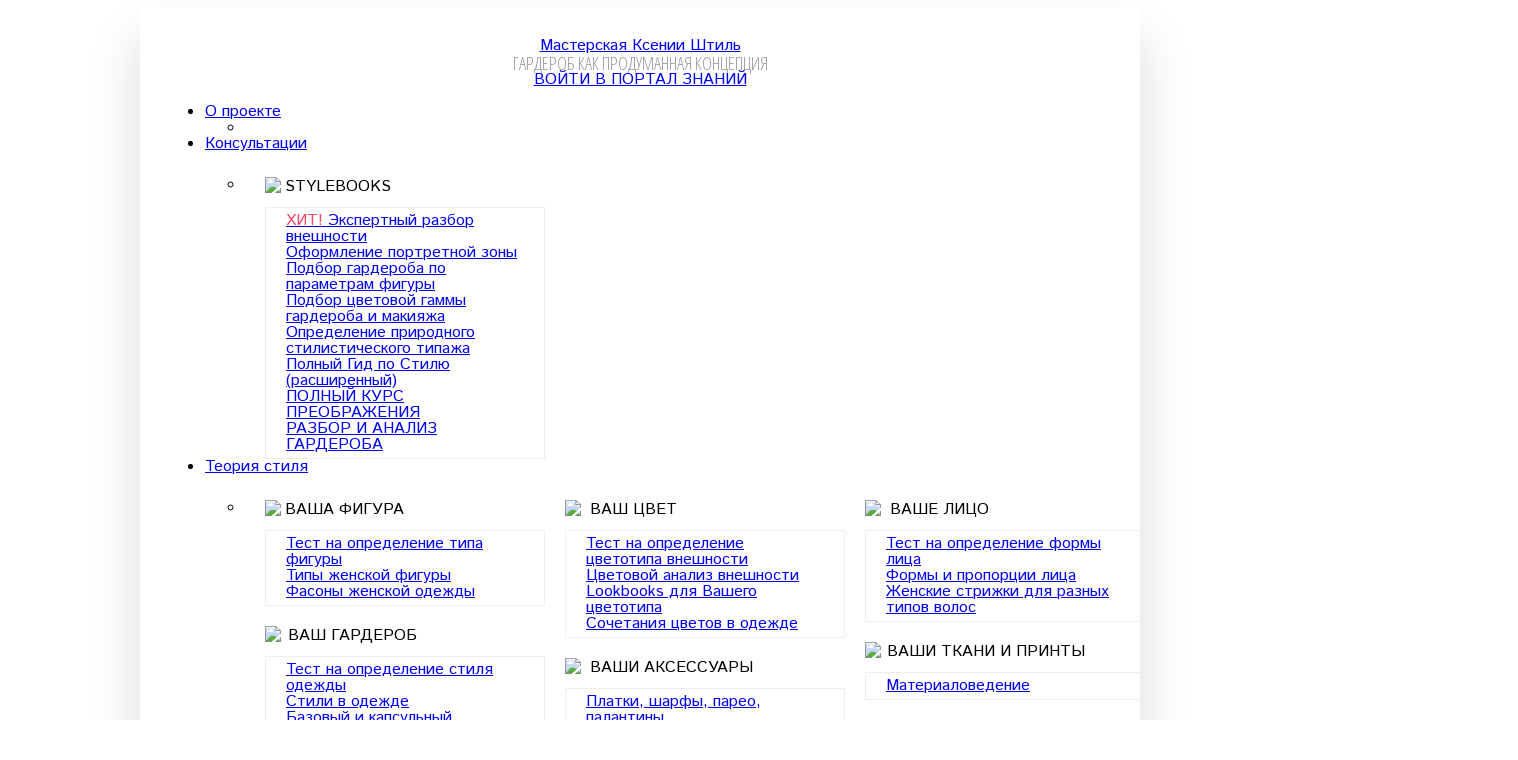

--- FILE ---
content_type: text/html; charset=utf-8
request_url: https://www.ask4style.ru/blue-color/blue-black-color-combination.html
body_size: 19668
content:
<!DOCTYPE html>
<html xmlns="https://www.w3.org/1999/xhtml" xml:lang="ru-ru" lang="ru-ru" dir="ltr">


<head>
<link rel="stylesheet" href="/templates/jbwallpaper/new/fon/specimen_files/specimen_stylesheet.css" type="text/css" />

<link rel="stylesheet" href="/templates/jbwallpaper/new/fon/stylesheet.css" type="text/css" /> 
<meta name="viewport" content="initial-scale=1.0, width=device-width">
  <base href="https://www.ask4style.ru/blue-color/blue-black-color-combination.html" />
  <meta http-equiv="content-type" content="text/html; charset=utf-8" />
  <meta name="description" content="Как сочетать синий и чёрный цвета. Повседневный, деловой, праздничный, романтический образы. " />
  <title>Сочетание синего и черного цвета в одежде</title>
  <link href="/templates/jbwallpaper/favicon.ico" rel="shortcut icon" type="image/vnd.microsoft.icon" />
  <link rel="stylesheet" href="/plugins/content/extravote/assets/extravote.css" type="text/css" />
  <link rel="stylesheet" href="/media/system/css/modal.css" type="text/css" />
  <style type="text/css">

#blankBM337{overflow:hidden;width:100%;
background:#FFFFFF}
  </style>
  <script src="/media/system/js/mootools-core.js" type="text/javascript"></script>
  <script src="/media/system/js/core.js" type="text/javascript"></script>
  <script src="/media/system/js/caption.js" type="text/javascript"></script>
  <script src="/media/system/js/modal.js" type="text/javascript"></script>
  <script src="/templates/jbwallpaper/js/jquery.min.js" type="text/javascript"></script>
  <script src="/plugins/system/jqueryeasy/jquerynoconflict.js" type="text/javascript"></script>
  <script src="/plugins/content/extravote/assets/extravote.js" type="text/javascript"></script>
  <script type="text/javascript">
window.addEvent('load', function() {
				new JCaption('img.caption');
			});
				var ev_basefolder = '';
				var extravote_text=Array('Ваш браузер не поддерживает AJAX!','Секундочку...','Спасибо за Ваш Голос!','Для оценки этого материала, Вам необходимо войти в систему.','Извините, Вы уже оценивали этот материал.','[%s Голоса (ов)]','[%s Голос]',' Рейтинг %s ');
			function keepAlive() {	var myAjax = new Request({method: "get", url: "index.php"}).send();} window.addEvent("domready", function(){ keepAlive.periodical(3600000); });
		window.addEvent('domready', function() {

			SqueezeBox.initialize({});
			SqueezeBox.assign($$('a.modal'), {
				parse: 'rel'
			});
		});
  </script>
  

<meta name="yandex-verification" content="799903f19f5d5cbe" />

<!-- Строка ниже верифицирует сайт на пинтерест -->
<meta name="p:domain_verify" content="1d7ff23a97778bdbc73aff9b3590a111"/>

<link href="/templates/jbwallpaper/css/template_css.css" rel="stylesheet" type="text/css" media="all" />
<link href="/templates/jbwallpaper/css/brown.css" rel="stylesheet" type="text/css" media="all" />

<link href='https://fonts.googleapis.com/css?family=Istok+Web&subset=latin,cyrillic-ext' rel='stylesheet' type='text/css'>
<link href='https://fonts.googleapis.com/css?family=Open+Sans+Condensed:300&subset=latin,cyrillic' rel='stylesheet' type='text/css'>


<link href="/templates/jbwallpaper/new/style.css" rel="stylesheet" type="text/css" />
<link rel="stylesheet" href="/templates/jbwallpaper/css/mob_version.css"  type="text/css">




<!-- Custom lightbox initializer -->
<script type="text/JavaScript" src="/lightbox/js/lightbox.js" async></script>


<!-- Whole self written extensions initializer -->
<script type="text/JavaScript" src="/templates/jbwallpaper/js/whole-initalizer.js?v=1768911903"></script>


<!--Module Flex -->

<style type="text/css" media="screen">
#shadow {background-position:  973px 0}
#shadow1 {background-position: -12px 0}
.topPanel {margin-left: 750px}
</style>




<script type="text/JavaScript" src="/templates/jbwallpaper/js/mob_version.js"></script>




<!-- Google Tag Manager -->
<script>(function(w,d,s,l,i){w[l]=w[l]||[];w[l].push({'gtm.start':
new Date().getTime(),event:'gtm.js'});var f=d.getElementsByTagName(s)[0],
j=d.createElement(s),dl=l!='dataLayer'?'&l='+l:'';j.async=true;j.src=
'https://www.googletagmanager.com/gtm.js?id='+i+dl;f.parentNode.insertBefore(j,f);
})(window,document,'script','dataLayer','GTM-T2NLKMV');</script>
<!-- End Google Tag Manager -->


<!--Яндекс Метрика-->
<!-- Yandex.Metrika counter -->
<script type="text/javascript" >
   (function(m,e,t,r,i,k,a){m[i]=m[i]||function(){(m[i].a=m[i].a||[]).push(arguments)};
   m[i].l=1*new Date();
   for (var j = 0; j < document.scripts.length; j++) {if (document.scripts[j].src === r) { return; }}
   k=e.createElement(t),a=e.getElementsByTagName(t)[0],k.async=1,k.src=r,a.parentNode.insertBefore(k,a)})
   (window, document, "script", "https://mc.yandex.ru/metrika/tag.js", "ym");

   ym(55311070, "init", {
        clickmap:true,
        trackLinks:true,
        accurateTrackBounce:true,
        webvisor:true
   });
</script>
<noscript><div><img src="https://mc.yandex.ru/watch/55311070" style="position:absolute; left:-9999px;" alt="" /></div></noscript>
<!-- /Yandex.Metrika counter -->
<!-- Конец скрипта яндекс метрики -->

</head>



<body>

<!-- Google Tag Manager (noscript) -->
<noscript><iframe src="https://www.googletagmanager.com/ns.html?id=GTM-T2NLKMV"
height="0" width="0" style="display:none;visibility:hidden"></iframe></noscript>
<!-- End Google Tag Manager (noscript) -->


<!--
<div id="toTop1"> ^ Наверх 
</div>
-->

<div id="rgtt12"><a href="https://www.ask4style.ru/contacts.html"><span alt="Обратная связь" title="Обратная связь" class="s44444"></span></a></div>



<center>



<div class="center-inner" style="width:1000px;box-shadow: rgba(1, 1, 1, 0.15) 0px 30px 50px 0px; 
    -webkit-box-shadow: rgba(1, 1, 1, 0.15) 0px 30px 50px 0px;  
    -moz-box-shadow: rgba(1, 1, 1, 0.15) 0px 30px 50px 0px; ">

<div class="fgrtmrgfdw23" style="background:#fff;line-height: 1;font-family: 'Istok Web', sans-serif;">
<div class="dfg567lkq" style="padding-top:30px;"><a href="/">Мастерская Ксении Штиль</a></div>

<div style="font-size:18px; color:#999999; font-family: 'Open Sans Condensed', sans-serif">ГАРДЕРОБ КАК ПРОДУМАННАЯ КОНЦЕПЦИЯ</div>



<a class="read-more-mk" target="_blank" href="https://lk.ask4style.ru/">ВОЙТИ В ПОРТАЛ ЗНАНИЙ</a>

<!--
<div style="padding-left:20px;">
<form action="https://www.ask4style.ru/component/search/" method="post" class="search">
<input name="searchword" id="mod_search_searchword" class="dfger_ok" type="text" placeholder="Поиск по сайту"/>
<input type="hidden" name="option" value="com_search">
<input type="hidden" name="task" value="search">
<input type="submit" class="dfggggggg" value="&nbsp;"/>
</form>
</div>
-->

<div style="border-bottom: 1px solid #dddddd;">
<div class="box-shadow-menu" style="display:none;">МЕНЮ</div>

<div class="ok_menu" style="text-align:left;width:950px;">
<ul>
<li><div class="ok_m_ss"><a class="ok_m_s" href="/">О проекте</a></div>
<ul>
<li></li>
</ul>
</li>




<li><div class="ok_m_ss"><a onmouseover="" href="javascript:void(0)">Консультации</a></div>
<ul>
<li>
<div class="okno_f" id="pp2" style="margin-top:25px;margin-left:20px;width:300px;">
<div style="float:left;margin-right:20px;">
<div style="inline-block;width:100%;">
<table cellpadding="0" cellspacing="0" width="100%">
<tr><td width="20px"><img src="/templates/jbwallpaper/new/images/s/s12.png"/></td><td align=left>STYLEBOOKS</td></tr>
</table>
<div style="border: 1px solid #eeeeee;margin-top:10px;padding:5px 20px;">
<div class="okl4555"><a href="https://www.ask4style.ru/stylebooks.html"><span style="color:#ec4863">ХИТ!</span> Экспертный разбор внешности</a></div>
<div class="okl4555"><a href="http://ask4style.tilda.ws/portrait-zone">Оформление портретной зоны</a></div>
<div class="okl4555"><a href="http://ask4style.tilda.ws/custom-wardrobe">Подбор гардероба по параметрам фигуры</a></div>
<div class="okl4555"><a href="http://ask4style.tilda.ws/color-palette">Подбор цветовой гаммы гардероба и макияжа</a></div>
<div class="okl4555"><a href="http://ask4style.tilda.ws/personal-style">Определение природного стилистического типажа</a></div>
<div class="okl4555"><a href="https://ask4style.tilda.ws/style-book">Полный Гид по Стилю (расширенный)</a></div>
<div class="okl4555"><a href="https://ask4style.tilda.ws/style-course">ПОЛНЫЙ КУРС ПРЕОБРАЖЕНИЯ</a></div>
<div class="okl4555"><a href="https://www.ask4style.ru/advice/wardrobe-analysis.html">РАЗБОР И АНАЛИЗ ГАРДЕРОБА</a></div>
</div>
</div>
</div>

<div style="clear:both;"></div>
</div>
</li>
</ul>
</li>


<li><div class="ok_m_ss"><a onmouseover="" href="javascript:void(0)">Теория стиля</a></div>
<ul>
<li>
<div class="okno_f" id="pp2" style="margin-top:25px;margin-left:20px;width:880px;">
<div style="float:left;margin-right:20px;">


<div style="inline-block;width:280px;">
<table cellpadding="0" cellspacing="0" width="100%">
<tr><td width="20px"><img src="/templates/jbwallpaper/new/images/s/s1.png"/></td><td align=left>ВАША ФИГУРА</td></tr>
</table>
<div style="border: 1px solid #eeeeee;margin-top:10px;padding:5px 20px;">
<div class="okl4555"><a href="https://www.ask4style.ru/shape/body-shape-test.html">Тест на определение типа фигуры</a></div><div class="okl4555"><a href="https://www.ask4style.ru/shape/body-type-and-garments.html">Типы женской фигуры</a></div><div class="okl4555"><a href="https://www.ask4style.ru/style-theory/woman-clothes.html">Фасоны женской одежды</a></div></div>
</div>
<div style="inline-block;width:280px;margin-top:20px;">
<table cellpadding="0" cellspacing="0" width="100%">
<tr><td width="23px"><img src="/templates/jbwallpaper/new/images/s/s4.png"/></td><td align=left>ВАШ ГАРДЕРОБ</td></tr>
</table>
<div style="border: 1px solid #eeeeee;margin-top:10px;padding:5px 20px;">
<div class="okl4555"><a href="https://www.ask4style.ru/clothes/style-clothes-test.html">Тест на определение стиля одежды</a></div><div class="okl4555"><a href="https://www.ask4style.ru/clothes.html">Стили в одежде</a></div><div class="okl4555"><a href="https://www.ask4style.ru/basic.html">Базовый и капсульный гардероб</a></div><div class="okl4555"><a href="https://www.ask4style.ru/fashion-bloggers.html">Фэшн-блогеры</a></div></div>
</div>
</div>

<div style="float:left;margin-right:20px;">
<div style="inline-block;width:280px;">
<table cellpadding="0" cellspacing="0" width="100%">
<tr><td width="25px"><img src="/templates/jbwallpaper/new/images/s/s2.png"/></td><td align=left>ВАШ ЦВЕТ</td></tr>
</table>
<div style="border: 1px solid #eeeeee;margin-top:10px;padding:5px 20px;">
<div class="okl4555"><a href="https://www.ask4style.ru/appearance/color-type-test.html">Тест на определение цветотипа внешности</a></div><div class="okl4555"><a href="https://www.ask4style.ru/appearance.html">Цветовой анализ внешности</a></div><div class="okl4555"><a href="https://www.ask4style.ru/lookbooks.html">Lookbooks для Вашего цветотипа</a></div><div class="okl4555"><a href="https://www.ask4style.ru/color/color-combination-in-clothes.html">Сочетания цветов в одежде</a></div></div>
</div>
<div style="inline-block;width:280px;margin-top:20px;">
<table cellpadding="0" cellspacing="0" width="100%">
<tr><td width="25px"><img src="/templates/jbwallpaper/new/images/s/s5.png"/></td><td align=left>ВАШИ АКСЕССУАРЫ</td></tr>
</table>
<div style="border: 1px solid #eeeeee;margin-top:10px;padding:5px 20px;">
<div class="okl4555"><a href="https://www.ask4style.ru/articles.html">Платки, шарфы, парео, палантины</a></div><div class="okl4555"><a href="https://www.ask4style.ru/shoes.html">Как выбирать обувь</a></div><div class="okl4555"><a href="https://www.ask4style.ru/accessories.html">Стильные женские аксессуары</a></div></div>
</div>
</div>

<div style="float:left;margin-right:0px;">
<div style="inline-block;width:280px;">
<table cellpadding="0" cellspacing="0" width="100%">
<tr><td width="25px"><img src="/templates/jbwallpaper/new/images/s/s3.png"/></td><td align=left>ВАШЕ ЛИЦО</td></tr>
</table>
<div style="border: 1px solid #eeeeee;margin-top:10px;padding:5px 20px;">
<div class="okl4555"><a href="https://www.ask4style.ru/face-shapes/face-shape-test.html">Тест на определение формы лица</a></div><div class="okl4555"><a href="https://www.ask4style.ru/face-shapes.html">Формы и пропорции лица</a></div><div class="okl4555"><a href="https://www.ask4style.ru/women-haircuts.html">Женские стрижки для разных типов волос</a></div></div>
</div>
<div style="inline-block;width:280px;margin-top:20px;">
<table cellpadding="0" cellspacing="0" width="100%">
<tr><td width="22px"><img src="/templates/jbwallpaper/new/images/s/s6.png"/></td><td align=left>ВАШИ ТКАНИ И ПРИНТЫ</td></tr>
</table>
<div style="border: 1px solid #eeeeee;margin-top:10px;padding:5px 20px;">
<div class="okl4555"><a href="https://www.ask4style.ru/materials.html">Материаловедение</a></div></div>
</div>

<div style="inline-block;width:280px;margin-top:20px;">
<table cellpadding="0" cellspacing="0" width="100%">
<tr><td width="25px"><img src="/templates/jbwallpaper/new/images/s/s7.png"/></td><td align=left>ЭТО ИНТЕРЕСНО</td></tr>
</table>
<div style="border: 1px solid #eeeeee;margin-top:10px;padding:5px 20px;">
<div class="okl4555"><a href="https://www.ask4style.ru/appearance-calculators.html">Калькуляторы красоты</a></div></div>
</div>
</div>
<div style="clear:both;"></div>
</div>
</li>
</ul>
</li>


<li><div class="ok_m_ss"><a onmouseover="" href="javascript:void(0)">Мастер-классы</a></div>
<ul>
<li>
<div class="okno_f" id="pp2" style="margin-top:25px;margin-left:20px;width:880px;">
<div style="float:left;margin-right:20px;">


<div style="inline-block;width:280px;">
<table cellpadding="0" cellspacing="0" width="100%">
<tr><td width="20px"><img src="/templates/jbwallpaper/new/images/s/1.png"/></td><td align=left>С ЧЕГО НАЧАТЬ</td></tr>
</table>
<div style="border: 1px solid #eeeeee;margin-top:10px;padding:5px 20px;">
<div class="okl4555"><a href="https://www.ask4style.ru/master-classes.html#a1">Подбор гардероба по типу фигуры</a></div>
<div class="okl4555"><a href="https://www.ask4style.ru/master-classes.html#a2">Психология цвета в одежде</a></div>
<div class="okl4555"><a href="https://www.ask4style.ru/master-classes.html#a3">Как подобрать цвет волос</a></div>
<div class="okl4555"><a href="https://www.ask4style.ru/master-classes.html#a4">Как развить чувство стиля</a></div>
<div class="okl4555"><a href="https://www.ask4style.ru/master-classes.html#a5">Как применять архетипы в стиле</a></div>
<div class="okl4555"><a href="https://www.ask4style.ru/master-classes.html#a6">Как выглядеть дорого и ухоженно</a></div>
<div class="okl4555"><a href="https://www.ask4style.ru/master-classes.html#a7">Как быть привлекательной в любом возрасте</a></div>
<div class="okl4555"><a href="https://www.ask4style.ru/master-classes.html#a8">Разбор гардероба: переосмысление себя</a></div>
<div class="okl4555"><a href="https://www.ask4style.ru/master-classes.html#a9">Умный шопинг: тратим меньше, одеваемся лучше</a></div>
</div></div>

<div style="inline-block;width:280px;margin-top:20px;">
<table cellpadding="0" cellspacing="0" width="100%">
<tr><td width="20px"><img src="/templates/jbwallpaper/new/images/s/2.png"/></td><td align=left>ПОСАДКА ОДЕЖДЫ ПО ФИГУРЕ</td></tr>
</table>
<div style="border: 1px solid #eeeeee;margin-top:10px;padding:5px 20px;">
<div class="okl4555"><a href="https://www.ask4style.ru/master-classes.html#a10">Коррекция фигуры с помощью одежды</a></div>
<div class="okl4555"><a href="https://www.ask4style.ru/master-classes.html#a11">Как подобрать пропорции и длину</a></div>
<div class="okl4555"><a href="https://www.ask4style.ru/master-classes.html#a12">Как одеваться при низком и высоком росте</a></div>
<div class="okl4555"><a href="https://www.ask4style.ru/master-classes.html#a13">Как "похудеть" с помощью одежды</a></div>
<div class="okl4555"><a href="https://www.ask4style.ru/master-classes.html#a14">Секреты стиля для женщин PLUS SIZE</a></div>
<div class="okl4555"><a href="https://www.ask4style.ru/master-classes.html#a15">Дефекты посадки одежды по фигуре</a></div>
</div></div>


<div style="inline-block;width:280px;margin-top:20px;">
<table cellpadding="0" cellspacing="0" width="100%">
<tr><td width="20px"><img src="/templates/jbwallpaper/new/images/s/3.png"/></td><td align=left>ЦВЕТ В ГАРДЕРОБЕ</td></tr>
</table>
<div style="border: 1px solid #eeeeee;margin-top:10px;padding:5px 20px;">
<div class="okl4555"><a href="https://www.ask4style.ru/master-classes.html#a16">Как найти свои индивидуальные цвета</a></div>
<div class="okl4555"><a href="https://www.ask4style.ru/master-classes.html#a17">Как одеваться по цветотипу внешности</a></div>
<div class="okl4555"><a href="https://www.ask4style.ru/master-classes.html#a18">Как разработать цветовую палитру гардероба</a></div>
<div class="okl4555"><a href="https://www.ask4style.ru/master-classes.html#a19">Как собирать стильные монохромные образы</a></div>
</div></div>


</div>


<div style="float:left;margin-right:20px;">
<div style="inline-block;width:280px;">
<table cellpadding="0" cellspacing="0" width="100%">
<tr><td width="25px"><img src="/templates/jbwallpaper/new/images/s/4.png"/></td><td align=left>РАЗВИВАЕМ СВОЙ СТИЛЬ</td></tr>
</table>
<div style="border: 1px solid #eeeeee;margin-top:10px;padding:5px 20px;">
<div class="okl4555"><a href="https://www.ask4style.ru/master-classes.html#a20">ДНК персонального стиля</a></div>
<div class="okl4555"><a href="https://www.ask4style.ru/master-classes.html#a21">Стильный гардероб женщины 30+</a></div>
<div class="okl4555"><a href="https://www.ask4style.ru/master-classes.html#a22">Секреты стиля после 50 лет</a></div>
<div class="okl4555"><a href="https://www.ask4style.ru/master-classes.html#a23">15 приемов создания стильных образов</a></div>
<div class="okl4555"><a href="https://www.ask4style.ru/master-classes.html#a24">Как сочетать разные стили в одном образе</a></div>
<div class="okl4555"><a href="https://www.ask4style.ru/master-classes.html#a25">Как создать многослойный образ</a></div>
<div class="okl4555"><a href="https://www.ask4style.ru/master-classes.html#a26">Парижский стиль: 12 главных предметов</a></div>
<div class="okl4555"><a href="https://www.ask4style.ru/master-classes.html#a27">Так уже не носят!</a></div>
</div></div>

<div style="inline-block;width:280px;margin-top:20px;">
<table cellpadding="0" cellspacing="0" width="100%">
<tr><td width="20px"><img src="/templates/jbwallpaper/new/images/s/5.png"/></td><td align=left>СОБИРАЕМ ГАРДЕРОБ</td></tr>
</table>
<div style="border: 1px solid #eeeeee;margin-top:10px;padding:5px 20px;">
<div class="okl4555"><a href="https://www.ask4style.ru/master-classes.html#a28">Планирование индивидуального гардероба</a></div>
<div class="okl4555"><a href="https://www.ask4style.ru/master-classes.html#a29">Нескучный гардероб: создаем интересные образы</a></div>
<div class="okl4555"><a href="https://www.ask4style.ru/master-classes.html#a30">Типажи по Кибби: как определить самостоятельно</a></div>
<div class="okl4555"><a href="https://www.ask4style.ru/master-classes.html#a31">Гардероб по Кибби: платья и юбки</a></div>
<div class="okl4555"><a href="https://www.ask4style.ru/master-classes.html#a32">Белая футболка: 30 стильных сочетаний</a></div>
<div class="okl4555"><a href="https://www.ask4style.ru/master-classes.html#a33">Белая рубашка: 40 стильных сочетаний</a></div>
<div class="okl4555"><a href="https://www.ask4style.ru/master-classes.html#a34">Верхняя одежда: выбираем правильно</a></div>
<div class="okl4555"><a href="https://www.ask4style.ru/master-classes.html#a35">Оптимизация хранения вещей</a></div>
<div class="okl4555"><a href="https://www.ask4style.ru/master-classes.html#a36">Что делать, если снова нечего надеть</a></div>
</div></div>

</div>

<div style="float:left;margin-right:0px;">
<div style="inline-block;width:280px;">
<table cellpadding="0" cellspacing="0" width="100%">
<tr><td width="25px"><img src="/templates/jbwallpaper/new/images/s/6.png"/></td><td align=left>КАПСУЛЫ В ГАРДЕРОБЕ</td></tr>
</table>
<div style="border: 1px solid #eeeeee;margin-top:10px;padding:5px 20px;">
<div class="okl4555"><a href="https://www.ask4style.ru/master-classes.html#a37">Одна вещь - много образов</a></div>
<div class="okl4555"><a href="https://www.ask4style.ru/master-classes.html#a38">Как создать капсулу в стиле CASUAL</a></div>
<div class="okl4555"><a href="https://www.ask4style.ru/master-classes.html#a39">Как собрать капсулу для офиса</a></div>
<div class="okl4555"><a href="https://www.ask4style.ru/master-classes.html#a40">Домашний гардероб: совмещаем комфорт и стиль</a></div>
<div class="okl4555"><a href="https://www.ask4style.ru/master-classes.html#a41">Гардероб для отдыха за городом</a></div>
<div class="okl4555"><a href="https://www.ask4style.ru/master-classes.html#a42">Отпуск: планирование гардероба</a></div>
<div class="okl4555"><a href="https://www.ask4style.ru/master-classes.html#a43">Базовый летний гардероб</a></div>
<div class="okl4555"><a href="https://www.ask4style.ru/master-classes.html#a44">Базовый осенний гардероб</a></div>
<div class="okl4555"><a href="https://www.ask4style.ru/master-classes.html#a45">Базовый весенний гардероб</a></div>
<div class="okl4555"><a href="https://www.ask4style.ru/master-classes.html#a46">Базовый зимний гардероб</a></div>

</div>
</div>

<div style="inline-block;width:280px;margin-top:20px;">
<table cellpadding="0" cellspacing="0" width="100%">
<tr><td width="20px"><img src="/templates/jbwallpaper/new/images/s/7.png"/></td><td align=left>ОБУВЬ И АКСЕССУАРЫ</td></tr>
</table>
<div style="border: 1px solid #eeeeee;margin-top:10px;padding:5px 20px;">
<div class="okl4555"><a href="https://www.ask4style.ru/master-classes.html#a47">Как расставить акценты в образе</a></div>
<div class="okl4555"><a href="https://www.ask4style.ru/master-classes.html#a48">Как сочетать одежду и украшения</a></div>
<div class="okl4555"><a href="https://www.ask4style.ru/master-classes.html#a49">Детали, которые делают образ или портят всё</a></div>
<div class="okl4555"><a href="https://www.ask4style.ru/master-classes.html#a50">Базовая летняя обувь</a></div>
<div class="okl4555"><a href="https://www.ask4style.ru/master-classes.html#a51">Как выбрать солнцезащитные очки</a></div>
</div></div>

</div>

<div style="clear:both;"></div>
</div>
</li>
</ul>
</li>

<!--
<li><div class="ok_m_ss"><a href="https://www.ask4style.ru/course/portal.html">Портал Знаний <span style="color:#ec4863; font-size:12px;">ХИТ!</span></a></div>
</li>
-->


<li><div class="ok_m_ss"><a href="https://ask4style.tilda.ws/trenajer">Стиль за 10 минут</a></div>
</li>

<li><div class="ok_m_ss"><a href="https://www.ask4style.ru/before-and-after/ask-stylist.html">Разборы</a></div>
</li>


<li><div class="ok_m_ss"><a href="https://www.ask4style.ru/feedback.html">Отзывы</a></div>
</li>





</ul>



<div style="clear:both;"></div>



</div>
</div>
</div>
</div>
</center>
<div style="clear:both;"></div>
<div id="centerDiv" style="width:1000px;">

<!-- OuterWrap -->
<div id="outerWrap">

  <!-- Shadow -->

    
      
  
    <!-- Top Overlay Wrap -->
        <div id="newone" style="width:1000px;">

    <div id="overlayWrap" class="brown" style="width:1000px;margin:0px; box-shadow: rgba(1, 1, 1, 0.15) 0px 30px 50px 0px; 
    -webkit-box-shadow: rgba(1, 1, 1, 0.15) 0px 30px 50px 0px;  
    -moz-box-shadow: rgba(1, 1, 1, 0.15) 0px 30px 50px 0px; ">
          <br class="br_content">
            
    
      <!-- InnerWrap -->
      <div id="innerWrap">
        
        
     
    <!-- Banner/Slideshow -->
    <div id="banner_wrap">
      <div id="banner">
        		<div class="moduletable">
					
<!-- Blank250 Starts Here -->
<div id="blankBM337" >
    <div id="holderBM337">
        <div id="innerBM337">
            <div>
                		<style>
#section * {
	margin: 0;
	box-sizing: border-box;
}
.oval-row {
	display: flex;
	flex-wrap: wrap;
}
.w50 {
	flex: 0 0 50%;
}
#section {
	overflow: hidden;
	margin: 20px 0;
}
#section .oval-row {
	flex-direction: row-reverse;
}
#section .bannerImage {
	background: url("https://www.ask4style.ru/images/colortype_banner.jpg");
	background-size: cover;
	background-position: center center;
	background-color: #F6768A;
}
#section .bannerText {
	background-color: #F6768A;
	position: relative;
	z-index: 1;
	padding: 120px 40px;;
}
#section .bannerText .oval {
	position: absolute;
	background-color: #F6768A;
	top: -50%;
	right: 0;
	border-radius: 50%;
	z-index: -1;
	content: '';
	box-shadow: 20px 8px 16px rgba(0,0,0,0.2);
}
#section .bannerText h2 {
	font-size: 48px;
	line-height: 48px;
	color: #FFF;
}
#section .bannerText p {
	font-size: 22px;
	line-height: 30px;
	color: #FFF;
}
@media screen and (max-width: 767px) {
	#section .oval-row {
		display: block;
	}
	#section .bannerText {
		padding: 0 40px 60px 40px;
	}
}

</style>




<a href="https://www.ask4style.ru/appearance/color-type-test.html" target="_blank">
<section id="section">
	<div class="oval-row">
		<div class="w50 bannerImage"></div>
		<div class="w50 bannerText">
			<div class="oval"></div>
			<h2 style="border-bottom:none; padding-top:20px;">Тест на цветотип</h2>	
			<hr style="margin-bottom:10px; margin-top:20px; color:#fff;" />
			<p class="robo">Пройдите тест и узнайте свой цветотип внешности</p>           			
		</div>
	</div>
</section>
</a>



<script>
function calculateDesktopOffset(length) {
	return '-' + (length / 2) * Math.tan(15 * Math.PI / 180) + 'px';
}
function makeOvalOverlay() {
	var section = document.getElementById("section");
	var bannerText = section.getElementsByClassName('bannerText')[0];
	var bannerImage = section.getElementsByClassName('bannerImage')[0];
	var oval = section.getElementsByClassName('oval')[0];
	var $height = bannerText.clientHeight;
	var $width = bannerText.clientWidth;
	if (window.innerWidth < 768) {
		bannerImage.style.height = $width / 1.4 + 'px';
		oval.style.width = $width * 3 + 'px';
		oval.style.height = $width * 3 + 'px';
		oval.style.right = '-' + $width * 0.76 + 'px';
		oval.style.top = '-' + $width * 0.2 + 'px';  
		} else {
		bannerImage.style.height = 'auto';
		oval.style.width = $height * 2 + 'px';
		oval.style.height = $height * 2 + 'px';
		oval.style.right = calculateDesktopOffset($height); 
		oval.style.top = "-50%"; 
	}
}
makeOvalOverlay();
window.addEventListener('resize', function(){
	makeOvalOverlay();
});	
</script>
            </div>
            <div>
            
            </div>
            <div>
                
            </div>
        </div>
    </div>
</div>
<!-- Blank250 Ends Here -->
		</div>
	
      </div>
    </div>
    <!-- End Banner/Slideshow -->
        
          
    <!-- Main Content Wrap -->
    <div id="main_wrap">
    
      
      
            
      <!-- Main Content -->
      <div id="midCol_even">
                <div class="clear"></div>
          
<div id="system-message-container">
</div>
          <div itemscope itemtype="https://schema.org/Article" class="item-page">

    <h1 itemprop="name" class="componentheading">
    		Сочетание синего и чёрного цвета в одежде		</h1>








<span></span> <span class="cap-tap">К</span>то-то называет это сочетание слишком тёмным, даже мрачным. Кто-то скажет, что использовать подобную комбинацию цветов следует осторожно. Но ведь не зря великий Ив Сен-Лоран так любил сочетать вместе синий и чёрный. Поэтому и нам не стоит бояться такого союза в одном комплекте.<h2>Гид по сочетаниям с синим цветом в одежде</h2>
<div style="width: 600px; margin-left: auto; margin-right: auto; display: block;">
	<div style="width: 300px; float: left;"><a href="https://www.ask4style.ru/blue-guide.html" target="_blank"><img style="width: 290px;" src="http://www.ask4style.ru/free/blue-guide-titul.png" alt="Гид по сочетаниям с синим цветом в одежде" title="Гид по сочетаниям с синим цветом в одежде" /></a>
	</div>
	
		<div style="width: 300px; float: left;"><a href="https://www.ask4style.ru/blue-guide.html" target="_blank"><img style="width: 290px;" src="http://www.ask4style.ru/free/blue-guide1.png" alt="Гид по сочетаниям с синим цветом в одежде" title="Гид по сочетаниям с синим цветом в одежде" /></a>
	</div>

<br /> <center><a href="https://www.ask4style.ru/blue-guide.html" target="_blank" class="read-more-mk">СКАЧАТЬ ГИД ПО СОЧЕТАНИЯМ С СИНИМ ЦВЕТОМ В ОДЕЖДЕ</a>
</center>
	<div style="clear: both;">&nbsp;</div>
</div>
<p>Вместе эти два цвета создают богатый и чувственный, благородный образ. В каком бы стиле Вы ни составили свой наряд из вещей чёрного и синего цветов, Вы непременно будете чувствовать себя в нём, как минимум – уверенно, как максимум – достойной короны!</p><h2>Гид по сочетаниям с черным цветом в одежде</h2>
<div style="width: 600px; margin-left: auto; margin-right: auto; display: block;">
	<div style="width: 300px; float: left;"><a href="https://www.ask4style.ru/black-guide.html" target="_blank"><img style="width: 290px;" src="http://www.ask4style.ru/free/black-guide-titul.png" alt="Гид по сочетаниям с черным цветом в одежде" title="Гид по сочетаниям с черным цветом в одежде" /></a>
	</div>
	
		<div style="width: 300px; float: left;"><a href="https://www.ask4style.ru/black-guide.html" target="_blank"><img style="width: 290px;" src="http://www.ask4style.ru/free/black-guide1.png" alt="Гид по сочетаниям с черным цветом в одежде" title="Гид по сочетаниям с черным цветом в одежде" /></a>
	</div>

<br /> <center><a href="https://www.ask4style.ru/black-guide.html" target="_blank" class="read-more-mk">СКАЧАТЬ ГИД ПО СОЧЕТАНИЯМ С ЧЕРНЫМ ЦВЕТОМ В ОДЕЖДЕ</a>
</center>
	<div style="clear: both;">&nbsp;</div>
</div>
<p>Кроме того, чёрный цвет, как нейтральный и базовый, сочетается со всеми оттенками цветового спектра. Синий же имеет богатую палитру: от ясно-голубого до тёмно-синего. А значит, не так уж и сложно составить стилистически удачную композицию из изделий подобных цветов, если следовать простым правилам. Не следует вместе сочетать два темных цвета. Такой тандем невыразителен. Играйте на контрасте по светлоте и / или насыщенности.</p><a name="Повседневный"></a>
<p>На каждый день подойдёт удобный образ из чёрных джинсов и синей блузы или свитера. Хорошо будет смотреться подобный комплект, как с насыщенным синим, так и с голубым или бирюзовым цветом верха.</p>
<p>Интересным выйдет и сочетание чёрного и серо-голубого. Обувь и сумку лучше подобрать чёрного цвета. Дополнят ансамбль металлизированные детали: фурнитура сумки и крупные украшения.</p><img src="/images/stories/img/color-in-clothes/blue-color/blue-black/1.jpg" width="450" height="649" alt="Сочетание синего и чёрного цвета в одежде" style="display: block; margin-left: auto; margin-right: auto;" /><a name="Деловой"></a>
<p>Если желаете создать на базе этих цветов <a href="/clothes/business-style.html" class="artlink" title="деловой комплект">деловой комплект</a>, подходящий под рамки дресс-кода, стоит ввести в образ третий нейтральный (светлый) цвет.&nbsp;Например, яркий контраст чёрных брюк с белой лаконичной блузой можно разбавить синим жакетом приглушённого оттенка. Из аксессуаров отлично будет смотреться шейный платок, выполненный в оттенках синего. Чёрные туфли-лодочки станут продолжением ножки и визуально вытянут силуэт.</p><img src="/images/stories/img/color-in-clothes/blue-color/blue-black/2.jpg" width="450" height="597" alt="Сочетание синего и чёрного цвета в одежде" style="display: block; margin-left: auto; margin-right: auto;" /><a name="Верхняя"></a>
<p>Для холодного времени года можно присмотреться к верхней одежде в чёрно-синих тонах. Особенно хорошо смотрятся модели, сочетающие в себе различные фактуры материалов.</p>
<p>Например, <a href="/blue-color/what-to-wear-with-blue-coat.html" class="artlink" title="синее пальто">синее пальто</a> с чёрной меховой отделкой. Так как многие в осенне-зимний период предпочитают одежду чёрных или коричневых цветов, девушку в подобном изделии однозначно заметят. Под такое пальто можно подобрать комплект одежды, как в едином цветовом тоне, так и контрастный.</p><img src="/images/stories/img/color-in-clothes/blue-color/blue-black/3.jpg" width="450" height="404" alt="Сочетание синего и чёрного цвета в одежде" style="display: block; margin-left: auto; margin-right: auto;" /><a name="Романтика"></a>
<p>Кажется, что сложно составить в таких угрюмых и тёмных цветах <a href="/clothes/romantic-style.html" class="artlink" title="образ в романтическом стиле">образ в романтическом стиле</a>. Но ведь романтика тоже может быть разной. Давайте попытаемся создать романтический ансамбль с ноткой драмы. Создать эффектный комплект помогут правильно подобранные фасоны.</p><h2>Гид по сочетанию цветов в одежде</h2>
<div style="width: 600px; margin-left: auto; margin-right: auto; display: block;">
	<div style="width: 350px; float: left;"><a href="https://www.ask4style.ru/combine-colors.html" target="_blank"><img style="width: 330px; margin-right: 20px;" src="/free/combine_colors_img6.png" alt="Гид по сочетанию цветов в одежде" title="Гид по сочетанию цветов в одежде" /></a>
	</div>
	<div style="float: left; width: 250px;">
		<table style="width: 100%; margin-left: auto; margin-right: auto; display: block;">
			<tbody>
				<tr>
					<td width="49%"><a href="https://www.ask4style.ru/combine-colors.html" target="_blank"><img src="/free/combine_colors_img2.jpg" style="width: 100%; border: 1px #cccccc solid; border-radius:2px;"/></a>
					</td>
					<td width="2%">&nbsp;</td>
					<td width="49%"><a href="https://www.ask4style.ru/combine-colors.html" target="_blank"><img src="/free/combine_colors_img3.jpg" style="width: 100%; border: 1px #cccccc solid; border-radius:2px;" /></a>
					</td>
				</tr>
				<tr>
					<td width="49%"><a href="https://www.ask4style.ru/combine-colors.html" target="_blank"><img src="/free/combine_colors_img4.jpg" style="width: 100%; border: 1px #cccccc solid; border-radius:2px;" /></a>
					</td>
					<td width="2%">&nbsp;</td>
					<td width="49%"><a href="https://www.ask4style.ru/combine-colors.html" target="_blank"><img src="/free/combine_colors_img5.jpg" style="width: 100%; border: 1px #cccccc solid; border-radius:2px;" /></a>
					</td>
				</tr>
			</tbody>
		</table>
</div>
<br /> <center><a href="https://www.ask4style.ru/combine-colors.html" target="_blank" class="read-more-mk">СКАЧАТЬ ГИД ПО ЦВЕТАМ</a>
</center>
	<div style="clear: both;">&nbsp;</div>
</div>
<p>Летящую юбку в пол цвета электрик сочетайте с чёрным облегающим топом интересного кроя. Туфли или босоножки на шпильке зададут правильный тон. Дополните образ аксессуарами в золотистой гамме. Наряд станет интереснее, например, с металлизированным поясом. Ваш мужчина наверняка запомнит этот образ!</p><img src="/images/stories/img/color-in-clothes/blue-color/blue-black/4.jpg" width="450" height="611" alt="Сочетание синего и чёрного цвета в одежде" style="display: block; margin-left: auto; margin-right: auto;" /><a name="Вечеринка"></a>
<p>На встречу с друзьями или вечеринку составьте яркий комплект из синего джемпера и чёрной юбки в пайетках. Джемпер или блуза могут быть однотонными, но могут быть выполнены и с простым классическим принтом. Например, в полоску, клетку или горох. На плечи можно набросить чёрный жакет или кардиган. Обувь к такому комплекту должна подходить стилистически. Броские украшения отлично поддержат яркий образ.</p><img src="/images/stories/img/color-in-clothes/blue-color/blue-black/5.jpg" width="450" height="480" alt="Сочетание синего и чёрного цвета в одежде" style="display: block; margin-left: auto; margin-right: auto;" /><a name="Торжество"></a>
<p>Для торжественного случая выберите вечернее платье, выдержанное в чёрно-синей гамме. Главное, чтобы оно подходило Вам по фигуре. Можно также надеть синий брючный костюм, дополнив его чёрными аксессуарами. Такой образ будет элегантным, сдержанным и благородным. Окружающие воспримут Вас как особу благородных кровей, почтившую их своим присутствием.</p><img src="/images/stories/img/color-in-clothes/blue-color/blue-black/6.jpg" alt="Сочетание синего и чёрного цвета в одежде" style="display: block; margin-left: auto; margin-right: auto;" width="400" height="600" />
<p><img src="/images/stories/img/color-in-clothes/blue-color/blue-black/7.jpg" alt="Сочетание синего и чёрного цвета в одежде" style="display: block; margin-left: auto; margin-right: auto;" />
</p>
<p>Чёрный и синий в одном ансамбле способны создать удивительно оригинальный союз. Если Вы сомневаетесь, подойдёт ли Вам образ только лишь в этих тонах, можете смело добавлять третий нейтральный, светлый оттенок в комплект. Бежевый, кремовый, белый, жемчужный, светло-серый не отвлекут внимание на себя, но сделают наряд свежее и увеличат световой контраст.</p>
<!-- google_ad_section_end--> <!--
<h2>Скачайте Рекомендации стилиста по цветотипу внешности:</h2>
<a href="https://www.ask4style.ru/lessons-for-soft-summer-type.html" target="_blank"><img src="https://www.ask4style.ru/free/Soft_Summer.png" width="150px" style="float:left; margin-right:10px;"></a>
<a href="https://www.ask4style.ru/lessons-for-light-summer-type.html" target="_blank"><img src="https://www.ask4style.ru/free/Light_Summer.png" width="150px" style="float:left; margin-right:10px;"></a>
<a href="https://www.ask4style.ru/lessons-for-true-summer-type.html" target="_blank"><img src="https://www.ask4style.ru/free/True_Summer.png" width="150px" style="float:left; margin-right:10px;"></a><br />


<a href="https://www.ask4style.ru/lessons-for-soft-autumn-type.html" target="_blank"><img src="https://www.ask4style.ru/free/Soft_Autumn.png" width="150px" style="float:left; margin-right:10px;"></a>
<a href="https://www.ask4style.ru/lessons-for-deep-autumn-type.html" target="_blank"><img src="https://www.ask4style.ru/free/Deep_Autumn.png" width="150px" style="float:left; margin-right:10px;"></a>
<a href="https://www.ask4style.ru/lessons-for-true-autumn-type.html" target="_blank"><img src="https://www.ask4style.ru/free/True_Autumn.png" width="150px" style="float:left; margin-right:10px;"></a><br />

<a href="https://www.ask4style.ru/lessons-for-bright-winter-type.html" target="_blank"><img src="https://www.ask4style.ru/free/Bright_Winter.png" width="150px" style="float:left; margin-right:10px;"></a>
<a href="https://www.ask4style.ru/lessons-for-deep-winter-type.html" target="_blank"><img src="https://www.ask4style.ru/free/Deep_Winter.png" width="150px" style="float:left; margin-right:10px;"></a>
<a href="https://www.ask4style.ru/lessons-for-true-winter-type.html" target="_blank"><img src="https://www.ask4style.ru/free/True_Winter.png" width="150px" style="float:left; margin-right:10px;"></a><br />


<a href="https://www.ask4style.ru/lessons-for-bright-spring-type.html" target="_blank"><img src="https://www.ask4style.ru/free/Bright_Spring.png" width="150px" style="float:left; margin-right:10px;"></a>
<a href="https://www.ask4style.ru/lessons-for-light-spring-type.html" target="_blank"><img src="https://www.ask4style.ru/free/Light_Spring.png" width="150px" style="float:left; margin-right:10px;"></a>
<a href="https://www.ask4style.ru/lessons-for-true-spring-type.html" target="_blank"><img src="https://www.ask4style.ru/free/True_Spring.png" width="150px" style="float:left; margin-right:10px;"></a>
<p>&nbsp;</p>
-->



<a name="a423"></a><h2>Экспертный разбор внешности + гайд "Формула вашего стиля"</h2>
<div>
	<p><a href="/images/Ksenia_Shtil28.jpg" class="modal"><img src="/images/Ksenia_Shtil28.jpg" width="400px" alt="Фото: Ксения Штиль" style="margin-right: 15px; float: left;" /></a>Приглашаю вас на экспертный разбор внешности, в результате которого вы получите <strong style="color: #ec4863;">персональный гайд "Формула Вашего Стиля"</strong>, учитывающий:</p>
	<ul>
		<li>— ваш цветотип и контрастность внешности</li>
		<li>— ваш тип фигуры и комплекцию</li>
		<li>— ваш природный стилистический типаж</li>
		<li>— вашу форму и особенности лица</li>
	</ul>
	<p>Всё это — основываясь исключительно на ваших индивидуальных параметрах на основе <a href="/appearance/define-colortype.html" target="_blank">моего авторского метода.</a>
	</p>
</div>
<h2>Экспертный разбор внешности по шагам:</h2>


	<div class="card card-1">
	<div style="padding: 15px;">
		<div style="float: left; padding-right: 30px; box-sizing: border-box; width: 50%;" class="ga_oqqw"><a href="https://barkaska.e-autopay.com/checkout/458998" target="_blank"><img src="https://www.ask4style.ru//images/total_full.png" alt="" style="width: 100%;" /></a>
		</div>
		<div class="ga_oqqw2" style="float: right; box-sizing: border-box; width: 50%;"><span style="color: #121111;"> ЧТО ВХОДИТ В УСЛУГУ: </span>
			<ol style="font-size: 18px;">
				<li>Заполнение <a href="http://www.ask4style.ru/anketa/" target="_blank"><strong>Анкеты</strong></a> и подготовка <a href="/anketa/#foto" target="_blank"><strong>необходимых фотографий</strong></a>
				</li>
				<li><strong>Определение</strong>:<br /><img src="/templates/jbwallpaper/images/general/parent.png" style="margin: 0px; margin-right: 5px; width: 6px; height: auto;" /> цветотипа и степени контрастности внешности<br /><img src="/templates/jbwallpaper/images/general/parent.png" style="margin: 0px; margin-right: 5px; width: 6px; height: auto;" /> типа фигуры и особенностей телосложения<br /><img src="/templates/jbwallpaper/images/general/parent.png" style="margin: 0px; margin-right: 5px; width: 6px; height: auto;" /> формы и пропорций лица<br /><img src="/templates/jbwallpaper/images/general/parent.png" style="margin: 0px; margin-right: 5px; width: 6px; height: auto;" /> природного стилистического типажа</li>
				<li>Создание гайда <strong>"Формула вашего стиля"</strong> <span style="text-decoration:underline;">с демонстрацией результата на вашей фотографии</span>:<br /><img src="/templates/jbwallpaper/images/general/parent.png" style="margin: 0px; margin-right: 5px; width: 6px; height: auto;" /> составление палитры оттенков<br /><img src="/templates/jbwallpaper/images/general/parent.png" style="margin: 0px; margin-right: 5px; width: 6px; height: auto;" /> подбор базовых, светлых, темных и ярких тонов<br /><img src="/templates/jbwallpaper/images/general/parent.png" style="margin: 0px; margin-right: 5px; width: 6px; height: auto;" /> подбор 4-х цветовых схем гардероба<br /><img src="/templates/jbwallpaper/images/general/parent.png" style="margin: 0px; margin-right: 5px; width: 6px; height: auto;" /> подбор приемов коррекции фигуры<br /><img src="/templates/jbwallpaper/images/general/parent.png" style="margin: 0px; margin-right: 5px; width: 6px; height: auto;" /> определение лучших длин и пропорций<br /><img src="/templates/jbwallpaper/images/general/parent.png" style="margin: 0px; margin-right: 5px; width: 6px; height: auto;" /> подбор стилистических приемов по типажу<br /><img src="/templates/jbwallpaper/images/general/parent.png" style="margin: 0px; margin-right: 5px; width: 6px; height: auto;" /> подбор стрижек по форме лица и типажу<br /><img src="/templates/jbwallpaper/images/general/parent.png" style="margin: 0px; margin-right: 5px; width: 6px; height: auto;" /> подбор цвета волос</li>
			</ol><br /><strong>Формат услуги:</strong> дистанционно (<a href="/anketa/" target="_blank">анкета</a> + <a href="/anketa/#foto" target="_blank">ваши фото</a>)<br /><strong>Срок выполнения:</strong> 5 дней<br /><strong>Результат:</strong> гайд в формате PDF, 25+ страниц <br /><strong>Отзывы об услуге:</strong>
			<ul style="margin-left: 50px;">
				<li><img src="/templates/jbwallpaper/images/general/parent.png" style="margin: 0px; margin-right: 5px; width: 6px; height: auto;" /><a href="/feedbacks/feedback-nataly-aksenova-bdv.html" target="_blank">Отзыв Натальи</a></li>
				<li><img src="/templates/jbwallpaper/images/general/parent.png" style="margin: 0px; margin-right: 5px; width: 6px; height: auto;" /><a href="/feedbacks/feedback-anastasia-krasnoznamensk-bdv.html" target="_blank">Отзыв Анастасии</a></li>
				<li><img src="/templates/jbwallpaper/images/general/parent.png" style="margin: 0px; margin-right: 5px; width: 6px; height: auto;" /><a href="/feedbacks/feedback-nataly-mamontova-bdv.html" target="_blank">Отзыв Натальи</a>
				</li><li><img src="/templates/jbwallpaper/images/general/parent.png" style="margin: 0px; margin-right: 5px; width: 6px; height: auto;" /><a href="/feedbacks/feedback-irina-dushina-bdv.html" target="_blank">Отзыв Ирины</a>
				</li>
				<li><img src="/templates/jbwallpaper/images/general/parent.png" style="margin: 0px; margin-right: 5px; width: 6px; height: auto;" /><a href="/feedbacks/feedback-ksenia-zhukova-bdv.html" target="_blank">Отзыв Ксении</a>
				</li>
				<li><img src="/templates/jbwallpaper/images/general/parent.png" style="margin: 0px; margin-right: 5px; width: 6px; height: auto;" /><a href="/feedbacks/feedback-anastasia-ribinsk-bdv.html" target="_blank">Отзыв Анастасии</a>
				</li>
				<li><img src="/templates/jbwallpaper/images/general/parent.png" style="margin: 0px; margin-right: 5px; width: 6px; height: auto;" /><a href="/feedback.html" target="_blank">ВСЕ ОТЗЫВЫ</a>
				</li>
			</ul><br /><span class="price-mk" style="text-align: left;">Стоимость:<strong> 4 900 РУБ.</strong>&nbsp;<span style="text-decoration: line-through; color: #b1b1b1;">6 000 РУБ.</span></span><a href="https://barkaska.e-autopay.com/checkout/458998" target="_blank" class="read-more-mk" style="margin: 0px;">ЗАКАЗАТЬ РАЗБОР + ФОРМУЛУ СТИЛЯ</a>
		</div>
	</div>
	<div style="clear: both;">&nbsp;</div>
</div>

<h2>Рекомендации по стилю от Ксении Штиль</h2>

<p>Хотите получать полезные материалы о стиле и гардеробе?</p>
<p> Подпишитесь на рассылку — делюсь только тем, что реально работает.</p>
<div style="width: 570px; margin-left: auto; margin-right: auto; display: block; font-family: 'Open Sans Condensed', sans-serif;">
	<div style="width: 120px; float: left;"><img class="kote" src="https://www.ask4style.ru/indexx/img/2s_2.png" /><br />
<a href="https://t.me/ask4style_books_bot" target="_blank"><img alt="" src="https://cp.unisender.com/ru/user_file?resource=images&amp;user_id=2061958&amp;name=telegram_icon.png" style="width: 35px; height: 35px;" /></a>

<a href="https://www.pinterest.ru/kseniashtil/" target="_blank"><img alt="" src="https://cp.unisender.com/ru/user_file?resource=images&amp;user_id=2061958&amp;name=pinterest_icon.png" style="width: 35px; height: 35px;" /></a>	</div>

	<div style="float: left; width: 300px; font-size: 15px;">
		
<center>
<form class="sewwww645308" action="javascript:sen_av164530822(this)" onsubmit="sen_av164530822(this)">
<div class="error645308"></div>
<div class="hide645308">
<input type="text" class="name645308" placeholder="Ваше имя">
<input type="text" class="email645308" placeholder="Ваш E-mail">
<button type="submit" class="read-more-mk" style="width:100%; margin:0px;">ХОЧУ ГАРДЕРОБ БЕЗ ОШИБОК</button> <br /><br />
<table class="sder45hhj" style="width:350px;"><tr><td><input id="cog10" class="sif45" checked type="checkbox" /></td>
<td style="font-size:16px;">Я согласна с условиями <a style="color:#2ea1c9;" href="/agreement.html">Пользовательского соглашения</td></tr></table><br/>

</div>
</form>
</center>
</div>
<br />

	<div style="clear: both;">&nbsp;</div>
</div>


<script>
function sen_av164530822(f){
var name=jQuery(f).find('.name645308').val();
var email=jQuery(f).find('.email645308').val();
var params = {name:name,email:email};
jQuery.ajax({
type: "POST",
url: "/formfull_ajax.php",
data: params,
beforeSend: function(){
jQuery(f).find('.error645308').html('');
jQuery(f).find('.button645308').html('Подождите');
},
success: function(data){
if(data=='1'){	


jQuery(f).find('.hide645308').hide();
jQuery(f).find('.name645308').val('');
jQuery(f).find('.email645308').val('');
jQuery(f).find('.error645308').html('<font color="#ec4863"><b>Не забудьте проверить Вашу электронную почту!</b></font>');

window.location.href = "https://t.me/ask4style_books_bot";


} else {
jQuery(f).find('.error645308').html(data);
jQuery(f).find('.button645308').html('ПОЛУЧИТЬ РЕКОМЕНДАЦИИ');	
}
}});
}
</script>




<style>
.ss645308{
background:#ec4863;
display:inline-block;
padding:5px 10px;
color:#fff !important;
text-decoration:none !important;
border-radius:5px;
}
.sewwww645308 input[type="text"]{
display:block;
width:100%;
height:30px;
margin-bottom:5px;
border:1px solid #dfdfdf;
text-align:center;
box-sizing: border-box;
font-size:18px;
}


ol {
	list-style-type: none; 
	counter-reset: num;
	margin: 0 0 0 45px;
	padding: 15px 0 5px 0;
	font-size: 16px;
}
ol li {
	position: relative;	
	margin: 0 0 0 0;
	padding: 0 0 10px 0;
	line-height: 1.4;
}
ol li:before {
	content: counter(num); 
	counter-increment: num;
	display: inline-block;
	position: absolute;
	top: 0;
	left: -38px;
	width: 28px;
	height: 28px;
	background: #ef6780;
	color: #fff;
	text-align: center;
	line-height: 28px;
	font-size: 18px;
}



ul.article {
text-align: left; 
/* list-style-type: '➯ '; */
/* margin-left: 30px; */
}


ul.tick {
text-align: left; 
list-style-type: disc;
margin-left: 30px;
}



.zebra {
  text-align: left; 
  list-style: none;
  border-left: 10px solid #FC7574;
  padding: 0;
  }
  
.zebra li {padding: 10px;}
.zebra li:nth-child(odd) {background: #E1F1FF;}
.zebra li:nth-child(even) {background: white;}


/* далее стили для оформления МК */


.extravote {
display:none;
}


.baqxx1{
margin-top:25px;
text-align:left;
display:block;
padding:0px 15px;
width:50%;
box-sizing:border-box;
float:left;
font-family: 'Open Sans Condensed', sans-serif;
font-size: 18px;	
}
.baqxx2{
margin-top:25px;
text-align:left;
display:block;
padding:0px 15px;
width:50%;
box-sizing:border-box;
float:left;
font-family: 'Open Sans Condensed', sans-serif;
font-size: 18px;	
}

.baasd10q{
text-align:center;
padding:15px;
margin:0px;
background:#fbfbfb;
color:#555555;
box-sizing:border-box;
width:100%;
margin-top:25px;
}
.price-mk{
color:#fa4e5b;
display:block;
padding:15px 0px;
padding-top:0px;
font-size:30px;
}
.mk-table{
width:210px;
}
.mk-table img{
padding:0px;
margin:0px;	
}
.mk-table td{
font-size:16px;
padding:1px 0px;
color:#757575;
}
.block-mk img{
padding:0px;
margin:0px;

}

.block-mk{
margin-top:25px;
text-align:center;
display:block;
padding:0px 15px;
width:33.3%;
box-sizing:border-box;
float:left;
font-family: 'Open Sans Condensed', sans-serif;
font-size: 18px;
}

.title-block-mk{
font-weight:bold;
text-transform:uppercase;
padding:0px 15px;
text-align:center;
line-height:1.3;
color:#1fa8d1;
}


.read-more-lk:before {
	left: 130%;
	top: 0;
}


#userOverlayWrap {
display:none;
}

@media screen and (max-width: 900px){
.block-mk{
width:50%;
}
}


@media screen and (max-width: 700px){
.baqxx1,.baqxx2,.block-mk{
width:100%;
float:none;
}
}


.asdadsd34344 td{
padding-bottom:10px;
}
.asdadsd34344 td .spanu{
color:#1fa8d1;
font-size:20px;
font-weight:bold;
font-family: 'Open Sans Condensed',sans-serif;
}

td.df12a{
padding-right:40px;
}


td.df12a img{
width:300px;
}


.fftgv{
background:url('https://lk.ask4style.ru/img/aaa.png') right top no-repeat;
width:220px;
height:66px;
padding-right:20px;
display:inline-block;
padding-top:33px;
}

.fftgv1{
background:url('https://lk.ask4style.ru/img/55.png') left top no-repeat;
padding-left:25px;
padding-top:25px;
margin-bottom:50px;
}

.dfser24{
margin-top:10px;
background: url('https://lk.ask4style.ru/img/gal.png') no-repeat left top 3px;
padding-left:20px;	
}

.card {
margin-top:15px;
  background: #fff;
  border-radius: 2px;
  display: inline-block;
  position: relative;
  width: 97%;
  text-align: left;
  font-family: 'Open Sans Condensed',sans-serif;
  font-size:20px;
  padding:15px;
}

.card-1 {
  box-shadow: 0 1px 3px rgba(0,0,0,0.12), 0 1px 2px rgba(0,0,0,0.24);
  transition: all 0.3s cubic-bezier(.25,.8,.25,1);
}

.card-1:hover {
  box-shadow: 0 3px 7px rgba(0,0,0,0.25), 0 5px 5px rgba(0,0,0,0.22);
}

.ajax{
background: #ec4863;
background: -moz-linear-gradient(top, #ec4863 0%, #e3173c 100%);
background: -webkit-linear-gradient(top, #ec4863 0%,#e3173c 100%);
background: linear-gradient(to bottom, #ec4863 0%,#e3173c 100%);
filter: progid:DXImageTransform.Microsoft.gradient( startColorstr='#ec4863', endColorstr='#e3173c',GradientType=0 );
border:0px;
text-decoration:none;
padding:10px 20px;
border-radius:5px;
color:#fff;
}

.ajax:hover{
background:	#f17e8f;
}
@media (max-width: 900px) {
.ga_oqqw{
float:none !important;
width:100% !important;
padding-right:0px !important;
margin:0px !important;
margin-bottom:20px !important;
}
.ga_oqqw2{
float:none !important;
width:100% !important;
padding-right:0px !important;
margin:0px !important;
}
td.df12a {
padding-right: 0px;
}
.jlsqw_o{
margin:0px !important;
}
.ddddsew4 td{
display:block;
width:100% !important;
}

.sbox-content-image img{
margin:0px !important;
padding:0px !important;
width:auto !important;
height:auto !important;
max-width:auto !important;
}


.ddss11 td{
padding:0px;
text-valign:middle;
}




</style>
	<span></span>
<div itemprop="aggregateRating" itemscope itemtype="https://schema.org/AggregateRating"><div  class="extravote"> <span style=' font-size: 1em;'>Понравилась статья? &nbsp;&nbsp;</span>
  <span class="extravote-stars">
    <span id="rating_677_0" class="current-rating" style="width:100%;"></span>
      <span class="extravote-star"><a href="javascript:void(null)" onclick="javascript:JVXVote(677,1,10,2,'0',1,1,1);" title="1 из 5" class="ev-10-stars">1</a></span>
      <span class="extravote-star"><a href="javascript:void(null)" onclick="javascript:JVXVote(677,2,10,2,'0',1,1,1);" title="2 из 5" class="ev-20-stars">1</a></span>
      <span class="extravote-star"><a href="javascript:void(null)" onclick="javascript:JVXVote(677,3,10,2,'0',1,1,1);" title="3 из 5" class="ev-30-stars">1</a></span>
      <span class="extravote-star"><a href="javascript:void(null)" onclick="javascript:JVXVote(677,4,10,2,'0',1,1,1);" title="4 из 5" class="ev-40-stars">1</a></span>
      <span class="extravote-star"><a href="javascript:void(null)" onclick="javascript:JVXVote(677,5,10,2,'0',1,1,1);" title="5 из 5" class="ev-50-stars">1</a></span>
  </span>
  <span class="extravote-info" id="extravote_677_0"> Рейтинг <span itemprop="ratingValue">5.00</span> (<span itemprop="reviewCount">2</span> голосов)</span>
</div></div>
	
</div>
        <div class="clear"></div>
        
                <div id="advert2">
          		<div class="moduletable">
					

<div class="custom"  >
	<!--<a href="https://vk.com/club20434512" target="_blank"><img src="/images/vk1.jpg" width="100%" /></a><br /><a href="https://ok.ru/ask4style" target="_blank"><img src="/images/od1.jpg" width="100%" /></a><br /><a href="https://www.facebook.com/groups/ask4style/" target="_blank"><img src="/images/face1.jpg" width="100%" /></a><br /><a href="https://ru.pinterest.com/kseniashtil/" target="_blank"><img src="/images/print1.jpg" width="100%" /></a><br /><a href="https://www.instagram.com/ask4style/" target="_blank"><img src="/images/ins1.jpg" width="100%" /></a>-->
<div style="float: left; padding-right: 10px; box-sizing: border-box; width: 50%;"><a href="https://ru.pinterest.com/kseniashtil/" target="_blank"><img src="/images/print1.jpg" style="float: left;" /></a></div>
<div style="float: right; box-sizing: border-box; width: 49%;"><a href="https://t.me/ask4style_books_bot" target="_blank"><img src="/images/print2.jpg" /></a></div></div>
		</div>
	
        </div>
              </div>
      <!-- End Main Content -->

            <script type="text/JavaScript" src="/templates/jbwallpaper/js/main-page-title-twick.js"></script>


                  <!-- Right Column -->
      <div id="rightCol_even" >
        <div id="rightCol">
          		<div class="moduletable">
					
<ul class="menu">
<li class="item-736 parent"><a class="sublevel" href="/white-color.html" >Белый цвет в одежде</a></li></ul>
		</div>
			<div class="moduletable">
					
<ul class="menu">
<li class="item-738 parent"><a class="sublevel" href="/black-color.html" >Черный цвет в одежде</a></li></ul>
		</div>
			<div class="moduletable">
					
<ul class="menu">
<li class="item-740 parent"><a class="sublevel" href="/grey-color.html" >Серый цвет в одежде</a></li></ul>
		</div>
			<div class="moduletable">
					
<ul class="menu">
<li class="item-814 parent"><a class="sublevel" href="/red-color.html" >Красный цвет в одежде</a></li></ul>
		</div>
			<div class="moduletable">
					
<ul class="menu">
<li class="item-868 parent"><a class="sublevel" href="/brown-color.html" >Коричневый цвет в одежде</a></li></ul>
		</div>
			<div class="moduletable">
					
<ul class="menu">
<li class="item-936 parent"><a class="sublevel" href="/green-color.html" >Зеленый цвет в одежде</a></li></ul>
		</div>
			<div class="moduletable">
					
<ul class="menu">
<li class="item-906 active deeper parent"><a class="sublevel" href="/blue-color.html" >Синий цвет в одежде</a><ul><li class="item-903"><a href="/blue-color/blue-color-in-clothes.html" >Сочетания с синим цветом</a></li><li class="item-904"><a href="/blue-color/dark-blue-color-combinations.html" >Сочетания с темно-синим цветом</a></li><li class="item-933"><a href="/blue-color/what-to-wear-with-blue-dress.html" >С чем носить синее платье</a></li><li class="item-935"><a href="/blue-color/what-to-wear-with-blue-jeans.html" >С чем носить синие джинсы</a></li><li class="item-927"><a href="/blue-color/what-to-wear-with-blue-trousers.html" >С чем носить синие брюки</a></li><li class="item-928"><a href="/blue-color/what-to-wear-with-blue-skirt.html" >С чем носить синюю юбку</a></li><li class="item-932"><a href="/blue-color/what-to-wear-with-blue-coat.html" >С чем носить синее пальто</a></li><li class="item-934"><a href="/blue-color/what-to-wear-with-blue-bag.html" >С чем носить синюю сумку</a></li><li class="item-931"><a href="/blue-color/blue-white-color-combination.html" >Сочетание синего и белого цвета</a></li><li class="item-930"><a href="/blue-color/blue-green-color-combination.html" >Сочетание синего и зелёного цвета</a></li><li class="item-929"><a href="/blue-color/blue-red-color-combination.html" >Сочетание синего и красного цвета</a></li><li class="item-925 current active"><a href="/blue-color/blue-black-color-combination.html" >Сочетание синего и черного цвета</a></li><li class="item-926"><a href="/blue-color/blue-yellow-color-combination.html" >Сочетание синего и жёлтого цвета</a></li></ul></li></ul>
		</div>
			<div class="moduletable">
					
<ul class="menu">
<li class="item-954 parent"><a class="sublevel" href="/purple-color.html" >Фиолетовый цвет в одежде</a></li></ul>
		</div>
			<div class="moduletable">
					
<ul class="menu">
<li class="item-1057 parent"><a class="sublevel" href="/orange-color.html" >Оранжевый цвет в одежде</a></li></ul>
		</div>
			<div class="moduletable">
					
<ul class="menu">
<li class="item-1041 parent"><a class="sublevel" href="/pink-color.html" >Розовый цвет в одежде</a></li></ul>
		</div>
			<div class="moduletable">
					
<ul class="menu">
<li class="item-1081 parent"><a class="sublevel" href="/aqua-color.html" >Голубой цвет в одежде</a></li></ul>
		</div>
			<div class="moduletable">
					
<ul class="menu">
<li class="item-1035 parent"><a class="sublevel" href="/yellow-color.html" >Желтый цвет в одежде</a></li></ul>
		</div>
			<div class="moduletable">
					
<ul class="menu">
<li class="item-1075 parent"><a class="sublevel" href="/beige-color.html" >Бежевый цвет в одежде</a></li></ul>
		</div>
	
        </div>
      </div>
      <!-- End Right Column -->
          </div>
    
      </div>
      </div>  
    


 
<!-- User Modules -->

<div id="user_wrap" style="width:1000px;margin:0px;box-shadow: rgba(1, 1, 1, 0.15) 0px 30px 50px 0px; 
    -webkit-box-shadow: rgba(1, 1, 1, 0.15) 0px 30px 50px 0px;  
    -moz-box-shadow: rgba(1, 1, 1, 0.15) 0px 30px 50px 0px; ">
  <div id="userOverlayWrap">
    <div id="user_inner">
      <div id="user_left">
        		<div class="moduletable">
					<h3>Самое популярное</h3>
					<ul class="mostread">
	<li>
		<a href="/free-download.html">
			Рекомендации по стилю от Ксении Штиль</a>
	</li>
	<li>
		<a href="/lessons-for-pear-type.html">
			Альбом рекомендаций стилиста для фигуры Груша</a>
	</li>
	<li>
		<a href="/lessons-for-hourglass-type.html">
			Альбом рекомендаций стилиста для фигуры Песочные часы</a>
	</li>
	<li>
		<a href="/lessons-for-rectangle-type.html">
			Альбом рекомендаций стилиста для фигуры Прямоугольник</a>
	</li>
	<li>
		<a href="/lessons-for-soft-summer-type.html">
			Альбом цветовых комбинаций для цветотипа Мягкое Лето</a>
	</li>
	<li>
		<a href="/lessons-for-true-summer-type.html">
			Альбом цветовых комбинаций для цветотипа Холодное Лето</a>
	</li>
</ul>
		</div>
	
      </div>
      <div id="user_right">
        		<div class="moduletable">
					<h3>Лучшие статьи</h3>
					<ul class="latestnews">
	<li>
		<a href="/lookbooks/light-summer.html">
			Цветотип Светлое Лето: цвет волос, палитра, гардероб и макияж</a>
	</li>
	<li>
		<a href="/lookbooks/deep-winter.html">
			Цветотип Глубокая (Темная) Зима: цвет волос, палитра, гардероб, макияж</a>
	</li>
	<li>
		<a href="/lookbooks/true-summer.html">
			Цветотип Холодное Лето: цвет волос, палитра, гардероб, макияж</a>
	</li>
	<li>
		<a href="/lookbooks/soft-summer.html">
			Цветотип Мягкое Лето: цвет волос, палитра, гардероб, макияж</a>
	</li>
	<li>
		<a href="/lookbooks/bright-winter.html">
			Цветотип Яркая Зима: цвет волос, палитра, гардероб, макияж</a>
	</li>
	<li>
		<a href="/lookbooks/true-winter.html">
			Цветотип Холодная Зима: цвет волос, палитра, гардероб, макияж</a>
	</li>
</ul>
		</div>
	
      </div>
    </div>
  </div>
</div>
<!-- End User Modules -->
  






<div class="clear"></div>
<div id="footer_wrap" style="width:1000px;margin:0px;box-shadow: rgba(1, 1, 1, 0.15) 0px 30px 50px 0px; 
    -webkit-box-shadow: rgba(1, 1, 1, 0.15) 0px 30px 50px 0px;  
    -moz-box-shadow: rgba(1, 1, 1, 0.15) 0px 30px 50px 0px; ">
  <div id="footer_inner">
    
<center>
 <div style="float:right;margin-top:10px;margin-left:15px">
        
        		<div class="moduletable">
					

<div class="custom"  >
	<!--LiveInternet counter--><script type="text/javascript"><!--
document.write("<a href='//www.liveinternet.ru/click' "+
"target=_blank><img src='//counter.yadro.ru/hit?t44.3;r"+
escape(document.referrer)+((typeof(screen)=="undefined")?"":
";s"+screen.width+"*"+screen.height+"*"+(screen.colorDepth?
screen.colorDepth:screen.pixelDepth))+";u"+escape(document.URL)+
";"+Math.random()+
"' alt='' title='LiveInternet' "+
"border='0' width='31' height='31'><\/a>")
//--></script><!--/LiveInternet-->
</div>
		</div>
	
        
  </div> 
<a href="https://lk.ask4style.ru/" target="_blank"><strong>ВОЙТИ В ПОРТАЛ ЗНАНИЙ</strong></a><br />
     <a href="https://www.ask4style.ru/agreement.html">Пользовательское соглашение</a>&nbsp;/&nbsp; <a href="https://www.ask4style.ru/contacts.html">Контакты</a>
  <br />
    </center>
    </div> <div style="clear:both;"></div>  
    <!--/noindex-->
  </div>
</div>

</div>





    <div id="popupContact" style="width:600px;height:300px">
            <a id="popupContactClose">x</a>
            
            <div class="clear"></div>
          </div>
          <div id="backgroundPopup"></div>
          <!-- End Panel Popup -->
          





<div id="modal_window205" style="line-height: 1; font-family: 'Open Sans Condensed', sans-serif;">
<div class="he_okw">
<table cellpadding="0" cellspacing="0" width="100%"><tr><td align="center">
<span class="dferr455p0" style="text-align:center;display:inline-block;float:none;font-size:25px;margin-top:-7px">РЕЗУЛЬТАТЫ ТЕСТА</span></td><td width="25px" style="border:0px;">
<a style="display:block;float:right;" onclick="close_popup25('#modal_window205');" href="javascript:void(0);"><img style="border:0px;" src="/templates/jbwallpaper/new/images/assdwe.png"/></a>
</td></tr></table>
<div style="clear:both;"></div>

</div>
<div id="dfer4556576" style="padding:30px;border:1px solid #dddddd;background:#fff; height:auto;">

</div>
</div>
<style>
#modal_window205 {
top:50px;
display: none;
z-index: 9999;
}
#modal_window206 {
top:50px;
display: none;
z-index: 9999;
}
</style>

<script>
function open_popup25(box) {
  jQuery("#background25").show()
  jQuery(box).centered_popup();
  jQuery(box).delay(100).show(200);
}
function close_popup25(box) {
  jQuery(box).hide();
  jQuery("#background25").delay(100).hide(1);
}
jQuery(document).ready(function() {

  jQuery.fn.centered_popup = function() {
    this.css('position', 'fixed');
    this.css('left', (jQuery(window).width() - this.width()) / 2 + jQuery(window).scrollLeft() + 'px');
  }

});
</script>

<script>
function open_popup26(box) {
  jQuery("#background26").show();
  jQuery(box).centered_popup();
  jQuery(box).delay(100).show(200);
}
function close_popup26(box) {
  jQuery(box).hide();
  jQuery("#background26").delay(100).hide(1);
}
jQuery(document).ready(function() {

  jQuery.fn.centered_popup = function() {
    this.css('position', 'fixed');
    this.css('left', (jQuery(window).width() - this.width()) / 2 + jQuery(window).scrollLeft() + 'px');
  }

});
</script>

</div>
</div>

<script>
(function(){
var a = document.querySelector('#dfer454sq99n'), b = null, P = 0;  // если ноль заменить на число, то блок будет прилипать до того, как верхний край окна браузера дойдёт до верхнего края элемента. Может быть отрицательным числом
window.addEventListener('scroll', Ascroll, false);
document.body.addEventListener('scroll', Ascroll, false);
function Ascroll() {
  if (b == null) {
    var Sa = getComputedStyle(a, ''), s = '';
    for (var i = 0; i < Sa.length; i++) {
      if (Sa[i].indexOf('overflow') == 0 || Sa[i].indexOf('padding') == 0 || Sa[i].indexOf('border') == 0 || Sa[i].indexOf('outline') == 0 || Sa[i].indexOf('box-shadow') == 0 || Sa[i].indexOf('background') == 0) {
        s += Sa[i] + ': ' +Sa.getPropertyValue(Sa[i]) + '; '
      }
    }
    b = document.createElement('div');
    b.style.cssText = s + ' box-sizing: border-box; width: ' + a.offsetWidth + 'px;';
    a.insertBefore(b, a.firstChild);
    var l = a.childNodes.length;
    for (var i = 1; i < l; i++) {
      b.appendChild(a.childNodes[1]);
    }
    a.style.height = b.getBoundingClientRect().height + 'px';
    a.style.padding = '0';
    a.style.border = '0';
  }
  var Ra = a.getBoundingClientRect(),
      R = Math.round(Ra.top + b.getBoundingClientRect().height - document.querySelector('#user_inner').getBoundingClientRect().top + 50);  // селектор блока, при достижении верхнего края которого нужно открепить прилипающий элемент;  Math.round() только для IE; если ноль заменить на число, то блок будет прилипать до того, как нижний край элемента дойдёт до футера
  if ((Ra.top - P) <= 0) {
    if ((Ra.top - P) <= R) {
      b.className = 'stop';
      b.style.top = - R +'px';
    } else {
      b.className = 'sticky';
      b.style.top = P + 'px';
    }
  } else {
    b.className = '';
    b.style.top = '';
  }
  window.addEventListener('resize', function() {
    a.children[0].style.width = getComputedStyle(a, '').width
  }, false);
}
})()
</script>

</body>
</html>




<!-- Скрипт защиты контента на сайте -->
<script type="text/javascript">
//<![CDATA[
function addLink() {
    var body_element = document.getElementsByTagName('body')[0];
    var selection = window.getSelection();

    // Вы можете изменить текст в этой строчке
    var pagelink = "<p>Источник: <a href='"+document.location.href+"'>"+document.location.href+"</a> Мастерская Ксении Штиль &copy; ask4style.ru</p>";
    var copytext = selection + pagelink;
    var newdiv = document.createElement('div');
    newdiv.style.position = 'absolute';
    newdiv.style.left = '-99999px';
    body_element.appendChild(newdiv);
    newdiv.innerHTML = copytext;
    selection.selectAllChildren(newdiv);
    window.setTimeout( function() {
        body_element.removeChild(newdiv);
    }, 0);
}
document.oncopy = addLink;
//]]>
</script>
<script>
function proverk(idf0){
if(jQuery(idf0).attr("checked") != 'checked') { 
window.alert('Вы не согласились с условиями Пользовательского соглашения');
return false;
}}
</script>
<!-- Конец скрипта защиты контента-->


<!-- Начало скрипта голосования в конце статьей -->
<!-- Конец скрипта голосования в конце статей -->

--- FILE ---
content_type: text/plain
request_url: https://www.google-analytics.com/j/collect?v=1&_v=j102&a=1819248317&t=pageview&_s=1&dl=https%3A%2F%2Fwww.ask4style.ru%2Fblue-color%2Fblue-black-color-combination.html&ul=en-us%40posix&dt=%D0%A1%D0%BE%D1%87%D0%B5%D1%82%D0%B0%D0%BD%D0%B8%D0%B5%20%D1%81%D0%B8%D0%BD%D0%B5%D0%B3%D0%BE%20%D0%B8%20%D1%87%D0%B5%D1%80%D0%BD%D0%BE%D0%B3%D0%BE%20%D1%86%D0%B2%D0%B5%D1%82%D0%B0%20%D0%B2%20%D0%BE%D0%B4%D0%B5%D0%B6%D0%B4%D0%B5&sr=1280x720&vp=1280x720&_u=YGBAgEABAAAAACAEK~&jid=74052627&gjid=17035458&cid=56218262.1768911905&tid=UA-117579685-1&_gid=837286818.1768911905&_slc=1&gtm=45He61e1n81T2NLKMVza200&gcd=13l3l3l3l1l1&dma=0&tag_exp=103116026~103200004~104527907~104528500~104573694~104684208~104684211~105391253~115938466~115938469~117041587&cd2=56218262.1768911905&cd3=56218262.1768911905_1768911905146&z=427401379
body_size: -450
content:
2,cG-8X1M241NES